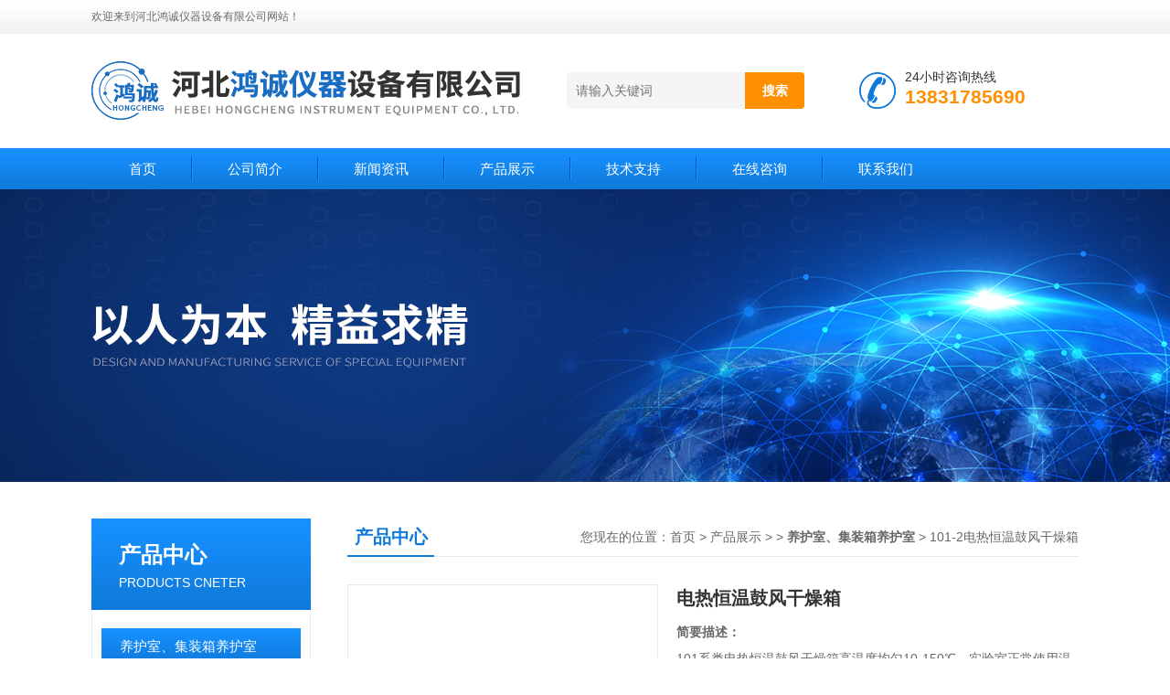

--- FILE ---
content_type: text/html; charset=utf-8
request_url: http://www.hbhc17.com/Products-37197523.html
body_size: 8512
content:
<!DOCTYPE html PUBLIC "-//W3C//DTD XHTML 1.0 Transitional//EN" "http://www.w3.org/TR/xhtml1/DTD/xhtml1-transitional.dtd">
<html xmlns="http://www.w3.org/1999/xhtml">
<head>
<meta http-equiv="Content-Type" content="text/html; charset=utf-8" />
<TITLE>电热恒温鼓风干燥箱101-2-河北鸿诚仪器设备有限公司</TITLE>
<META NAME="Keywords" CONTENT="电热恒温鼓风干燥箱">
<META NAME="Description" CONTENT="河北鸿诚仪器设备有限公司所提供的101-2电热恒温鼓风干燥箱质量可靠、规格齐全,河北鸿诚仪器设备有限公司不仅具有专业的技术水平,更有良好的售后服务和优质的解决方案,欢迎您来电咨询此产品具体参数及价格等详细信息！">
<script src="/ajax/common.ashx" type="text/javascript"></script>
<script src="/ajax/NewPersonalStyle.Classes.SendMSG,NewPersonalStyle.ashx" type="text/javascript"></script>
<script src="/js/videoback.js" type="text/javascript"></script>
<link rel="stylesheet" type="text/css" href="/skins/450244/css/css.css">
<script src="/skins/450244/js/jquery-3.6.0.min.js"></script>
<link rel="stylesheet" type="text/css" href="/skins/450244/css/swiper.min.css">
<script type="text/javascript" src="/skins/450244/js/swiper.min.js"></script>

<script type="application/ld+json">
{
"@context": "https://ziyuan.baidu.com/contexts/cambrian.jsonld",
"@id": "http://www.hbhc17.com/Products-37197523.html",
"title": "电热恒温鼓风干燥箱101-2",
"pubDate": "2022-09-07T20:27:32",
"upDate": "2024-04-16T13:07:42"
    }</script>
<script type="text/javascript" src="/ajax/common.ashx"></script>
<script src="/ajax/NewPersonalStyle.Classes.SendMSG,NewPersonalStyle.ashx" type="text/javascript"></script>
<script type="text/javascript">
var viewNames = "";
var cookieArr = document.cookie.match(new RegExp("ViewNames" + "=[_0-9]*", "gi"));
if (cookieArr != null && cookieArr.length > 0) {
   var cookieVal = cookieArr[0].split("=");
    if (cookieVal[0] == "ViewNames") {
        viewNames = unescape(cookieVal[1]);
    }
}
if (viewNames == "") {
    var exp = new Date();
    exp.setTime(exp.getTime() + 7 * 24 * 60 * 60 * 1000);
    viewNames = new Date().valueOf() + "_" + Math.round(Math.random() * 1000 + 1000);
    document.cookie = "ViewNames" + "=" + escape(viewNames) + "; expires" + "=" + exp.toGMTString();
}
SendMSG.ToSaveViewLog("37197523", "ProductsInfo",viewNames, function() {});
</script>
<script language="javaScript" src="/js/JSChat.js"></script><script language="javaScript">function ChatBoxClickGXH() { DoChatBoxClickGXH('https://chat.chem17.com',453631) }</script><script>!window.jQuery && document.write('<script src="https://public.mtnets.com/Plugins/jQuery/2.2.4/jquery-2.2.4.min.js" integrity="sha384-rY/jv8mMhqDabXSo+UCggqKtdmBfd3qC2/KvyTDNQ6PcUJXaxK1tMepoQda4g5vB" crossorigin="anonymous">'+'</scr'+'ipt>');</script><script type="text/javascript" src="https://chat.chem17.com/chat/KFCenterBox/450244"></script><script type="text/javascript" src="https://chat.chem17.com/chat/KFLeftBox/450244"></script><script>
(function(){
var bp = document.createElement('script');
var curProtocol = window.location.protocol.split(':')[0];
if (curProtocol === 'https') {
bp.src = 'https://zz.bdstatic.com/linksubmit/push.js';
}
else {
bp.src = 'http://push.zhanzhang.baidu.com/push.js';
}
var s = document.getElementsByTagName("script")[0];
s.parentNode.insertBefore(bp, s);
})();
</script>
</head>
<body>
<!--头部开始--> 
<div class="top">
  <div class="header">
    <div class="h_top"><span class="fl">欢迎来到河北鸿诚仪器设备有限公司网站！</span> </div>
    <div class="h_con">
    	<a href="/" class="top_logo"><img src="/skins/450244/images/logo.png" alt="河北鸿诚仪器设备有限公司"></a>
        <div class="h_search">
        	
            <form class="form1"  id="form1" name="form1" method="post" onsubmit="return checkFrom(this);" action="/products.html">
                 <input name="keyword" class="form_text1" type="text" value="" placeholder="请输入关键词" maxlength="50" autocomplete="off">
                 <input class="form_button1" name="submit" type="submit" value="搜索">
            </form>
            <div class="tel"><p>24小时咨询热线</p><span>13831785690</span></div>
        </div>
    </div>
    <div id="menu">
      <ul id="nav" class="clear clearfix">
        <li class="mainlevel"><a href="/">首页</a></li>
        <li class="mainlevel"><a href="/aboutus.html" rel="nofollow">公司简介</a></li>
        <li class="mainlevel"><a href="/news.html">新闻资讯</a></li>
        <li class="mainlevel"><a href="/products.html">产品展示</a></li>
        <li class="mainlevel"><a href="/article.html">技术支持</a></li>
        <!--<li class="mainlevel"><a href="/down.html">资料下载</a></li>-->
        <li class="mainlevel"><a href="/order.html" rel="nofollow">在线咨询</a></li>
        <li class="mainlevel"><a href="/contact.html" rel="nofollow">联系我们</a></li> 
      </ul>
    </div>
  </div>
</div>
<!--头部结束-->

<script src="https://www.chem17.com/mystat.aspx?u=hongcheng17"></script>
<div class="ny_banner"></div>



<div id="content_top">
  <div id="ny_content">
    <div class="ny_left">
      <!--产品分类 begin-->
        <div style="float:left; width:240px;">
            <div class="prolist fl">
              <div class="tlt"> <a href="/products.html">产品中心</a><em>PRODUCTS CNETER</em></div>
              <div class="list_con2">
                
                <div class="flbig" onmouseover="showsubmenu('养护室、集装箱养护室')"><a href="/ParentList-2149734.html"   >养护室、集装箱养护室</a></div>
                <div class="CategoryMouseover" id="submenu_养护室、集装箱养护室" style="display:block">
                 
                </div>
                
                <a href="/products.html" class="ckgd">查看全部</a>
              </div>
            </div>
        </div>
        <!--产品分类 end-->
        <div class="zc_l fl">
			<div class="menu_top"><span>相关文章</span><p>RELEVANT ARTICLES</p></div>
            <ul id="ny_newslb_box" class="xgwz">
			
		           <li><a href="/Article-3977179.html" title="液压电动脱模器通常配备多种尺寸的脱模板和附件">液压电动脱模器通常配备多种尺寸的脱模板和附件</a></li>
              
		           <li><a href="/Article-2902073.html" title="电动击实仪的使用方法很简单，看完您就知道了">电动击实仪的使用方法很简单，看完您就知道了</a></li>
              
		           <li><a href="/Article-3529732.html" title="混凝土回弹仪技术参数">混凝土回弹仪技术参数</a></li>
              
		           <li><a href="/Article-3512295.html" title="电动不透水仪的测试范围及其应用">电动不透水仪的测试范围及其应用</a></li>
              
		           <li><a href="/Article-3703116.html" title="多通道非金属超声波测桩仪在现代建筑中的角色">多通道非金属超声波测桩仪在现代建筑中的角色</a></li>
              
		           <li><a href="/Article-3791206.html" title="金属线材弯曲机的优势特点分析">金属线材弯曲机的优势特点分析</a></li>
              
		           <li><a href="/Article-2846246.html" title="表面震动压实仪正确的检测方法">表面震动压实仪正确的检测方法</a></li>
              
		           <li><a href="/Article-3762048.html" title="电动击实仪可以自动保存试验数据">电动击实仪可以自动保存试验数据</a></li>
              
		           <li><a href="/Article-4196680.html" title="磁粉探伤仪能够直接显示出缺陷的具体位置">磁粉探伤仪能够直接显示出缺陷的具体位置</a></li>
              
		           <li><a href="/Article-2403423.html" title="不了解安全网安全带综合测试仪的赶紧往这看">不了解安全网安全带综合测试仪的赶紧往这看</a></li>
              
			
			</ul>
		</div>
    </div>
    <div class="ny_right">
      <div id="ny_bt"><b>产品中心</b><span>您现在的位置：<a href="/">首页</a> > <a href="/products.html">产品展示</a> >  > <a href="/ParentList-2149734.html"><strong>养护室、集装箱养护室</strong></a> > 101-2电热恒温鼓风干燥箱</span></div>
      <div id="ny_con">
        <div id="nr_main_box">
          <div id="pro_detail_box01"><!--产品图片和基本资料-->
            <div id="pro_detail_text"><!--产品基本信息-->
              <h1>电热恒温鼓风干燥箱</h1>
              <div class="pro_ms">
                <div class="bt"><b>简要描述：</b></div>
                 <p class="xqms">101系类电热恒温鼓风干燥箱高温度均匀10-150℃。实验室正常使用温度105度它适用与烘焙，干燥箱热处理或其他加热用。也是实验室常备仪器。</p>
                 <div class="others"><span class="cs1">更新时间：<i>2024-04-16</i></span><span class="cs2">型号：<i>101-2</i></span><span class="cs3">厂商性质：<i>生产厂家</i></span><span class="cs4">浏览量：<i>2718</i></span></div>
              </div>
              <div class="c_prodetail">
                <p><a href="mailto:642216459@qq.com" rel="nofollow"><img src="/Skins/450244/images/pro_arr_email.gif"/>&nbsp;&nbsp;发邮件给我们：642216459@qq.com</a></p>
                
                <div id="clear"></div>
              </div>
            </div><!--产品基本信息-->
            <div id="preview">
                <div class="proimg_xq"><a href="http://img70.chem17.com/gxhpic_5e44d2216a/0497b4e3566c142083a1e64ca9db4b20438808b7da1d6fd2b38e4326f39deee00c8b636f86b50648.jpg"  title="" class="xqimg" target="_blank"><img src="http://img70.chem17.com/gxhpic_5e44d2216a/0497b4e3566c142083a1e64ca9db4b20438808b7da1d6fd2b38e4326f39deee00c8b636f86b50648.jpg"/></a></div>
            
            </div><!--产品图片-->
            <div class="clear"></div>
          </div> <!--产品图片和基本资料 END-->
          <div id="clear"></div>
          <div id="ny_pro_box02"><!--商品介绍、详细参数、售后服务-->
            <div id="con"><!--TAB切换 BOX-->
              <ul id="tags"><!--TAB 标题切换-->
                <li class=selectTag><a onmouseover="selectTag('tagContent0',this)" href="javascript:void(0)"onFocus="this.blur()">产品介绍</a> </li>
                <li><a onmouseover="selectTag('tagContent1',this)" href="javascript:void(0)"onFocus="this.blur()">相关产品</a> </li>
                <li><a onmouseover="selectTag('tagContent2',this)" href="javascript:void(0)"onFocus="this.blur()">留言询价</a> </li>
              </ul><!--TAB 标题切换 END-->
              <div id=tagContent><!--内容-->
                <link type="text/css" rel="stylesheet" href="/css/property.css">
<script>
	window.onload=function(){  
		changeTableHeight();  
	}  
	window.onresize=function(){ 
		changeTableHeight();  
	}  
	function changeTableHeight(){ 
		$(".proshowParameter table th").each(function (i,o){
	    var $this=$(o), 
	    height=$this.next().height();
	    $(this).css("height",height);
			var obj = $(o);
			var val = obj.text();
			if(val == '' || val == null || val == undefined){
				$(this).addClass('none');
			}else{
				$(this).removeClass('none');
			}
		});
		$(".proshowParameter table td").each(function (i,o){
			var obj = $(o);
			var val = obj.text();
			if(val == '' || val == null || val == undefined){
				$(this).addClass('none');
			}else{
				$(this).removeClass('none');
			}
		});
	}
</script>
                <section class="proshowParameter">
                	
                    <table style=" margin-bottom:20px;">
                        <tbody>
                            
                                <tr><th>品牌</th><td>其他品牌</td><th>产地类别</th><td>国产</td></tr><tr><th>应用领域</th><td>建材/家具,综合</td> <th></th><td></td></tr>
                            
                        </tbody>
                    </table>
                </section>
				<div class="tagContent selectTag" id=tagContent0><p><span>一、<strong>电热恒温鼓风干燥箱</strong>内部尺寸参数：</span></p><p><span>工作电压：220v/380v</span></p><p><span>101-2：</span></p><p><span>内部尺寸：550x450x550mm 220V/2KW</span></p><p><span>外部尺寸；640*580*640</span></p><p><span>101-3：</span></p><p><span>内部尺寸：600x500x750mm 220V/3KW</span></p><p><span>外部尺寸；870*640*1100</span></p><p><span>101-4：</span></p><p><span>内部尺寸：800x800x1000mm(380V/220V)/5KW</span></p><p><span>外部尺寸；1200*950*1300</span></p><p><span>101-5：</span></p><p><span>内部尺寸；1220*600*750mm(380V/220V)/6KW</span></p><p><span>外部尺寸；1600*850*1100</span></p><p><span><br/></span></p><p><span>二、仪器特点：</span></p><p><span>101系类<strong>电热恒温鼓风干燥箱</strong>z高温度均匀10-150℃。实验室正常使用温度105度它适用与烘焙，干燥箱热处理或其他加热用。也是实验室常备仪器。干燥箱之工作温度可由室温+5℃起至高温度止，在此范围内可任意选定工作温度，选定后可借箱内自动控制系统使温度恒温。装有电动鼓风机，促使室内热空气机械对流，使室内温度更为均匀。本干燥箱结构精密，控温灵敏准确，操作简单，工矿及大专院校科研单位等均可采用。</span></p><p><span>101系列恒温数显干燥箱产品，采用了数字显示仪表进行测温，控温灵活，准确，清晰直观。结构干燥箱由镀锌钢板构成，工作室与箱体外壳间以玻璃纤维作保温层材料。箱门中间有一玻璃窗，以供观察工作室内之情况。开启箱顶排气阀可使工作室温之冷热空气得以对流交换，温度控制用热胀式控制器或数字显示仪表自动恒温调节。全部电器操作设备均装于箱侧控制层内。控制层内有侧门可以卸下，以备检查或修理线路时用。</span></p><p><br/></p></div><!--商品介绍 END-->
                <div class="tagContent" id=tagContent1><!--详细参数-->
                  <ul class="xgcp">
                    
                    
                    <li><a href="/Products-34986557.html" target="_blank">FB-B标准恒温水浴</a></li>
                    
                    <li><a href="/Products-34947333.html" target="_blank">FLWH标准养护室控温控湿设备</a></li>
                    
                    
                    
                    
                    
                    
                    
                    
                    
                    
                    
                    
                    
                    
                    
                    
                    
                    
                    
                    
                  </ul>
                </div><!--详细参数 END-->
                <div class="tagContent" id=tagContent2><link rel="stylesheet" type="text/css" href="/css/MessageBoard_style.css">
<script language="javascript" src="/skins/Scripts/order.js?v=20210318" type="text/javascript"></script>
<a name="order" id="order"></a>
<div class="ly_msg" id="ly_msg">
<form method="post" name="form2" id="form2">
	<h3>留言框  </h3>
	<ul>
		<li>
			<h4 class="xh">产品：</h4>
			<div class="msg_ipt1"><input class="textborder" size="30" name="Product" id="Product" value="电热恒温鼓风干燥箱"  placeholder="请输入产品名称" /></div>
		</li>
		<li>
			<h4>您的单位：</h4>
			<div class="msg_ipt12"><input class="textborder" size="42" name="department" id="department"  placeholder="请输入您的单位名称" /></div>
		</li>
		<li>
			<h4 class="xh">您的姓名：</h4>
			<div class="msg_ipt1"><input class="textborder" size="16" name="yourname" id="yourname"  placeholder="请输入您的姓名"/></div>
		</li>
		<li>
			<h4 class="xh">联系电话：</h4>
			<div class="msg_ipt1"><input class="textborder" size="30" name="phone" id="phone"  placeholder="请输入您的联系电话"/></div>
		</li>
		<li>
			<h4>常用邮箱：</h4>
			<div class="msg_ipt12"><input class="textborder" size="30" name="email" id="email" placeholder="请输入您的常用邮箱"/></div>
		</li>
        <li>
			<h4>省份：</h4>
			<div class="msg_ipt12"><select id="selPvc" class="msg_option">
							<option value="0" selected="selected">请选择您所在的省份</option>
			 <option value="1">安徽</option> <option value="2">北京</option> <option value="3">福建</option> <option value="4">甘肃</option> <option value="5">广东</option> <option value="6">广西</option> <option value="7">贵州</option> <option value="8">海南</option> <option value="9">河北</option> <option value="10">河南</option> <option value="11">黑龙江</option> <option value="12">湖北</option> <option value="13">湖南</option> <option value="14">吉林</option> <option value="15">江苏</option> <option value="16">江西</option> <option value="17">辽宁</option> <option value="18">内蒙古</option> <option value="19">宁夏</option> <option value="20">青海</option> <option value="21">山东</option> <option value="22">山西</option> <option value="23">陕西</option> <option value="24">上海</option> <option value="25">四川</option> <option value="26">天津</option> <option value="27">新疆</option> <option value="28">西藏</option> <option value="29">云南</option> <option value="30">浙江</option> <option value="31">重庆</option> <option value="32">香港</option> <option value="33">澳门</option> <option value="34">中国台湾</option> <option value="35">国外</option>	
                             </select></div>
		</li>
		<li>
			<h4>详细地址：</h4>
			<div class="msg_ipt12"><input class="textborder" size="50" name="addr" id="addr" placeholder="请输入您的详细地址"/></div>
		</li>
		
        <li>
			<h4>补充说明：</h4>
			<div class="msg_ipt12 msg_ipt0"><textarea class="areatext" style="width:100%;" name="message" rows="8" cols="65" id="message"  placeholder="请输入您的任何要求、意见或建议"></textarea></div>
		</li>
		<li>
			<h4 class="xh">验证码：</h4>
			<div class="msg_ipt2">
            	<div class="c_yzm">
                    <input class="textborder" size="4" name="Vnum" id="Vnum"/>
                    <a href="javascript:void(0);" class="yzm_img"><img src="/Image.aspx" title="点击刷新验证码" onclick="this.src='/image.aspx?'+ Math.random();"  width="90" height="34" /></a>
                </div>
                <span>请输入计算结果（填写阿拉伯数字），如：三加四=7</span>
            </div>
		</li>
		<li>
			<h4></h4>
			<div class="msg_btn"><input type="button" onclick="return Validate();" value="提 交" name="ok"  class="msg_btn1"/><input type="reset" value="重 填" name="no" /></div>
		</li>
	</ul>	
    <input name="PvcKey" id="PvcHid" type="hidden" value="" />
</form>
</div>
</div><!--详细参数 END-->
              </div>
            </div><!--TAB 内容 end-->
          </div><!--商品介绍、详细参数、售后服务 END-->
          <div class="inside_newsthree">
            <p id="newsprev">上一篇：<b class="newsprev"><a href="/Products-36968178.html">铝合金隔热型材拉伸剪切夹具</a></b></p>
            <p id="newsnext">下一篇：<b class="newsnext"><a href="/Products-37355123.html">KCJ-50保温材料抗冲击试验仪</a></b></p>
            <span><a href="/products.html">返回列表>></a></span>
          </div>
        </div>
      </div>
    </div>
  </div>
</div>
<div id="clear"></div>
     
<!--底部 begin-->       
<div class="footer">
    <div class="foot_nav">
        
        <a href="/">首页</a>
        <a href="/aboutus.html" rel="nofollow">公司简介</a>
        <a href="/news.html">新闻资讯</a>
        <a href="/products.html">产品展示</a>
        <a href="/article.html">技术支持</a>
        <a href="/down.html" rel="nofollow">资料下载</a>
        <a href="/order.html" rel="nofollow">在线咨询</a>
        <a href="/contact.html" rel="nofollow">联系我们</a> 
        
    </div>
    <div class="foot1">
    	
        <div class="foot_in">
            <p class="tlt1">在线咨询</p>
            <div class="f_kefu">
                <a href="tencent://Message/?Uin=642216459&amp;websiteName=www.hbhc17.com=&amp;Menu=yes"  target="_blank" class="f_kefu_qq" rel="nofollow"></a>
                <a href="/order.html" class="f_kefu_ly" rel="nofollow"></a>
            </div>
            
            <p class="bq">版权所有 &copy; 2026 河北鸿诚仪器设备有限公司&nbsp;&nbsp;&nbsp;&nbsp;<a href="/sitemap.xml" target="_blank">sitemap.xml</a><br />
    备案号：<a target="_blank" href="http://beian.miit.gov.cn" rel="nofollow">冀ICP备2020021061号-1</a>&nbsp;&nbsp;&nbsp;&nbsp;总访问量：130271<br />技术支持：<a href="https://www.chem17.com" target="_blank" rel="nofollow">化工仪器网</a>&nbsp;&nbsp;&nbsp;&nbsp;<a href="https://www.chem17.com/login" target="_blank" rel="nofollow">管理登陆</a></p>
        </div>
        
        <div class="foot_contact">
        	<div class="foot_contact_l">
            	<p class="tlt">联系我们</p>
                
                <p>邮箱：642216459@qq.com</p>
                <p>地址：河北省沧州市</p>
            </div>            
        </div>
        
        <div class="foot_contact_r"><img src="/Skins/450244/images/code.jpg" /><p>扫一扫，关注我们</p></div>
        <div class="clear"></div>
    </div>
</div>
<!--底部 end-->
	 	<div style="width:300px;margin:0 auto; padding:20px 0;">
		 		<a target="_blank" href="http://www.beian.gov.cn/portal/registerSystemInfo?recordcode=13092902000489" style="display:inline-block;text-decoration:none;height:20px;line-height:20px;"><img src="/Skins/450244/images/beian.png" style="float:left;"/><p style="float:left;height:20px;line-height:20px;margin: 0px 0px 0px 5px; color:#939393;">冀公网安备 13092902000489号</p></a>
		 	</div>

<!-- 在线客服 开始 -->
<div id="gxhxwtmobile" style="display:none;">13831785690</div>
<div class="scrollsidebar" id="hhService" style="display:none;">
	<div class="side_content">
		<div class="side_list">
			<div class="side_title">在线客服<a title="隐藏" class="close_btn"></a></div>
			<div class="side_center">
				<div class="side_qq"><a href="http://wpa.qq.com/msgrd?v=3&amp;uin=642216459&amp;site=qq&amp;menu=yes" target="_blank" rel="nofollow"><img src="/skins/450244/images/qq_tb.png" />在线客服</a></div>
				<div class="side_tel">
					<b><img src="/skins/450244/images/tel_tb.png" />电话咨询</b>
					<a href="#">15131750995</a>
				</div>
                <div class="side_tel">
					<p><img src="/skins/450244/images/code1.jpg" width="100%" /></p>
				</div>
			</div>
			<div class="go_top"><a href="javascript:scroll(0,0)">TOP<img src="/skins/450244/images/top.png" /></a></div>
		</div>
	</div>
	<div class="show_btn"><span>在线客服</span><a></a></div>
</div>
<!-- 在线客服 结束 -->
<script type="text/javascript" src="/skins/450244/js/jquery.hhService.js"></script>
<script type="text/javascript">$("#hhService").fix()</script>

<script type="text/javascript" src="/skins/450244/js/index.js"></script>

 <script type='text/javascript' src='/js/VideoIfrmeReload.js?v=001'></script>
  
</html>
<script type="text/javascript">   
jQuery(document).ready(function(e) {
	jQuery("#tagContent0 table").each(function(index, element) {
        jQuery(this).attr('style', '');
    });
});
</script>
</body>